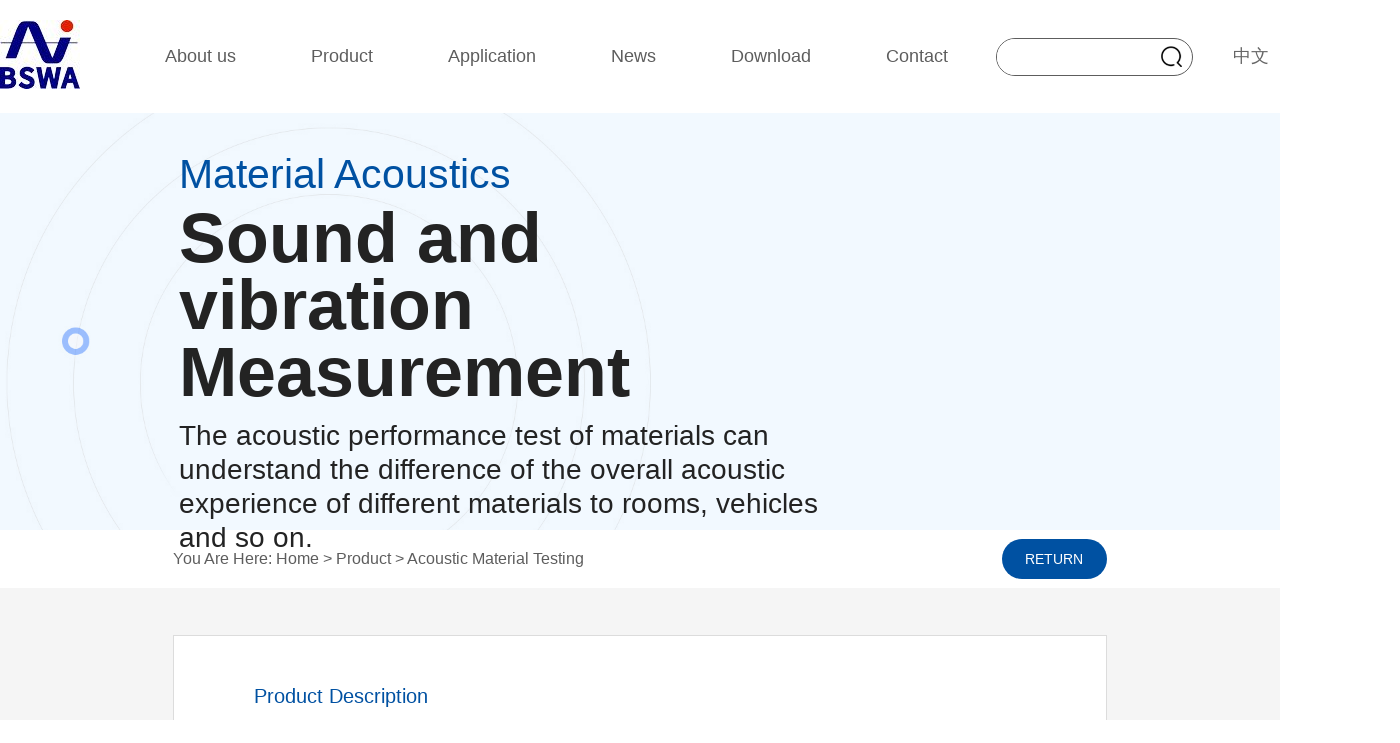

--- FILE ---
content_type: text/html; charset=utf-8
request_url: http://bswa-tech.com/?p=567&a=view&r=540&city_name=
body_size: 5579
content:
<script>
    console.log("通用")
      window.onresize = function() {
        let width = document.documentElement.clientWidth;
        if(width < 1200){
           let url = window.location.href;
           url = url.replace('type=pc', '')
           
           if(url.includes('type=mobile')){
               return
           }
           if(url.includes('?')) {
                url += '&type=mobile'
            } else {
                url += '?type=mobile'
            }
           window.location.href = url
        }
    }
</script>

<!DOCTYPE html>

<html lang="en">

<head>

<meta charset="UTF-8">

<meta name="viewport" content="width=device-width, initial-scale=1.0">

<title>SW420_BSWA Technology Co., Ltd.</title>

<meta name="keywords" content="BSWA,Sound Level Meters,Microphones,Impedance Tubes" />

<meta name="description" content="" />

<link rel="stylesheet" href="/skins/demo/css/common.css">

<link rel="stylesheet" href="/skins/demo/css/global.css">

<link rel="stylesheet" href="/skins/demo/css/About.css">

<link rel="stylesheet" href="/skins/demo/css/swiper.min.css">

<script src="/skins/demo/js/jquery1.42.min.js"></script>

<script src="/skins/demo/js/swiper.min.js"></script>

<script src="/skins/demo/js/timepeople.js"></script>




</head>

<body>



<!--顶部内容-->

    <div class="header">

        <div class="header_con">

            <div class="header_con_logo">

                <a href="http://www.bswa-tech.com/"><img src="http://bswa.oss-cn-shanghai.aliyuncs.com/keditor/2024123120241231092317_97479.jpg" alt="" /></a><br />
            </div>

            <div class="header_nav">

                <ul>

                    
                            <li data-xh=1>

                                <a href="/?p=488"  >About us</a>

                            </li>

                    
                            <li data-xh=2>

                                <a href="/?p=478"   class="nav_on">Product</a>

                            </li>

                    
                            <li data-xh=3>

                                <a href="/?p=542"  >Application</a>

                            </li>

                    
                            <li data-xh=4>

                                <a href="/?p=445"  >News</a>

                            </li>

                    
                            <li data-xh=5>

                                <a href="/?p=341"  >Download</a>

                            </li>

                    
                            <li data-xh=6>

                                <a href="/?p=489"  >Contact</a>

                            </li>

                    
                    

                </ul>

            </div>

            <form id="ssform" action="/index.php" method="get">
             <input type="hidden" name="f" value="search">
            <div class="header_search">

                <input type="text" name="keyword">

                <div class="search_img">

                    <img src="/skins/demo/images/search.png" alt="" onclick="$('#ssform').submit()">

                </div>

            </div>

            </form>

            <div class="header_language">

                <a href="http://www.bswa.com.cn"><span>中文</span></a>
            </div>

        </div>

        

            
                    <div class="menu" id="menu_1" style="visibility: hidden;">

                      <ul class="menu_box">

                        

                                  
                                    <li>

                                      <ul class="menu_list">

                                        <a href="/?p=488"  ><p>About us</p></a>

                                                                                  <!--<li><a href="//n.html"></a></li>-->

                                            
                                      </ul>

                                    </li>

                                        
                        </li>

                      </ul>

                  </div>

                
                    <div class="menu" id="menu_2" >

                      <ul class="menu_box">

                        

                                  
                                      <li>

                                        <ul class="menu_list">

                                          <a href="/?p=563"><p>Measurement Microphones</p></a>

                                        
                                        </ul>

                                      </li>

                                            
                                      <li>

                                        <ul class="menu_list">

                                          <a href="/?p=566"><p>Sound Level Meters</p></a>

                                        
                                        </ul>

                                      </li>

                                            
                                      <li>

                                        <ul class="menu_list">

                                          <a href="/?p=572"><p>Multi-channels Data Acquisition</p></a>

                                        
                                        </ul>

                                      </li>

                                            
                                      <li>

                                        <ul class="menu_list">

                                          <a href="/?p=573"><p>Data Acquisition Software</p></a>

                                        
                                        </ul>

                                      </li>

                                            
                                      <li>

                                        <ul class="menu_list">

                                          <a href="/?p=581"><p>Microphone Power Supply and Conditioner</p></a>

                                        
                                        </ul>

                                      </li>

                                            
                                      <li>

                                        <ul class="menu_list">

                                          <a href="/?p=564"><p>Acoustic Calibration System</p></a>

                                        
                                        </ul>

                                      </li>

                                            
                                      <li>

                                        <ul class="menu_list">

                                          <a href="/?p=579"><p>Power Amplifier and Sound Source</p></a>

                                        
                                        </ul>

                                      </li>

                                            
                                      <li>

                                        <ul class="menu_list">

                                          <a href="/?p=565"><p>Vibration Sensors</p></a>

                                        
                                        </ul>

                                      </li>

                                            
                                      <li>

                                        <ul class="menu_list">

                                          <a href="/?p=583"><p>Array and Bracket</p></a>

                                        
                                        </ul>

                                      </li>

                                            
                                      <li>

                                        <ul class="menu_list">

                                          <a href="/?p=576"><p>Accessories</p></a>

                                        
                                        </ul>

                                      </li>

                                            
                                      <li>

                                        <ul class="menu_list">

                                          <a href="/?p=571"><p>Acrhitectural Acoustics</p></a>

                                        
                                        </ul>

                                      </li>

                                            
                                      <li>

                                        <ul class="menu_list">

                                          <a href="/?p=567"><p>Acoustic Material Testing</p></a>

                                        
                                        </ul>

                                      </li>

                                            
                                      <li>

                                        <ul class="menu_list">

                                          <a href="/?p=575"><p>5G Sound Measurement and Cloud</p></a>

                                        
                                        </ul>

                                      </li>

                                            
                                      <li>

                                        <ul class="menu_list">

                                          <a href="/?p=574"><p>Electroacoustics</p></a>

                                        
                                        </ul>

                                      </li>

                                            
                                      <li>

                                        <ul class="menu_list">

                                          <a href="/?p=568"><p>Sound Power Measurement</p></a>

                                        
                                        </ul>

                                      </li>

                                            
                                      <li>

                                        <ul class="menu_list">

                                          <a href="/?p=570"><p>Material Damping Measurement</p></a>

                                        
                                        </ul>

                                      </li>

                                            
                                      <li>

                                        <ul class="menu_list">

                                          <a href="/?p=585"><p>MicW Series</p></a>

                                        
                                        </ul>

                                      </li>

                                            
                        </li>

                      </ul>

                  </div>

                
                    <div class="menu" id="menu_3" >

                      <ul class="menu_box">

                        

                                  
                                      <li>

                                        <ul class="menu_list">

                                          <a href="/?p=543"><p>Building Acoustics</p></a>

                                        
                                        </ul>

                                      </li>

                                            
                                      <li>

                                        <ul class="menu_list">

                                          <a href="/?p=544"><p>Environment/Safety</p></a>

                                        
                                        </ul>

                                      </li>

                                            
                                      <li>

                                        <ul class="menu_list">

                                          <a href="/?p=557"><p>Appliances/ Electronics</p></a>

                                        
                                        </ul>

                                      </li>

                                            
                                      <li>

                                        <ul class="menu_list">

                                          <a href="/?p=558"><p>Automotive/ Railway NVH</p></a>

                                        
                                        </ul>

                                      </li>

                                            
                                      <li>

                                        <ul class="menu_list">

                                          <a href="/?p=559"><p>Aerospace & Defense</p></a>

                                        
                                        </ul>

                                      </li>

                                            
                                      <li>

                                        <ul class="menu_list">

                                          <a href="/?p=560"><p>Universities & Research Institutions</p></a>

                                        
                                        </ul>

                                      </li>

                                            
                        </li>

                      </ul>

                  </div>

                
                    <div class="menu" id="menu_4" >

                      <ul class="menu_box">

                        

                                  
                                      <li>

                                        <ul class="menu_list">

                                          <a href="/?p=580"><p>Company news</p></a>

                                        
                                        </ul>

                                      </li>

                                            
                                      <li>

                                        <ul class="menu_list">

                                          <a href="/?p=584"><p>New Product Launch</p></a>

                                        
                                        </ul>

                                      </li>

                                            
                        </li>

                      </ul>

                  </div>

                
                    <div class="menu" id="menu_5" >

                      <ul class="menu_box">

                        

                                  
                                      <li>

                                        <ul class="menu_list">

                                          <a href="/?p=548"><p>File Download</p></a>

                                        
                                        </ul>

                                      </li>

                                            
                                      <li>

                                        <ul class="menu_list">

                                          <a href="/?p=555"><p>Video Download</p></a>

                                        
                                        </ul>

                                      </li>

                                            
                                      <li>

                                        <ul class="menu_list">

                                          <a href="/?p=587"><p>Product Manufacturing Information</p></a>

                                        
                                        </ul>

                                      </li>

                                            
                        </li>

                      </ul>

                  </div>

                
                    <div class="menu" id="menu_6" >

                      <ul class="menu_box">

                        

                                  
                        </li>

                      </ul>

                  </div>

                
            

    </div>

    <div class="banner" id="index_banner">

      <div class="Probanner_info">
	<p class="Probanner_info_p1">
		Material Acoustics
	</p>
	<p class="Probanner_info_p2">
		Sound and vibration Measurement
	</p>
	<p class="Probanner_info_p3">
		The acoustic performance test of materials can understand the difference of the overall acoustic experience of different materials to rooms, vehicles and so on.
	</p>
</div>              	    <img src="http://bswa.oss-cn-shanghai.aliyuncs.com/keditor/2021052620210526172433_21333.jpg">
        
        <!--<img src="">-->

    </div>

    <script src="/skins/demo/scripts/jquery-1.8.3.min.js" type="text/javascript"></script>
<script src="/skins/demo/scripts/fontSize.js" type="text/javascript"></script>
<link rel="stylesheet" type="text/css" href="/skins/demo/styles/add.css"/>
<div class="maina">
		<div class="maina_1">
			<div class="maina_11">
				<div class="maina_1_left">
				You are here:  <a href="/"> Home </a> > <a href="./?p=478">Product</a> > <a href="./?p=567">Acoustic Material Testing</a>			</div>
			<div class="maina_1_right">
				<a href="javascript:history.go(-1);">return</a>
			</div>
				<div class="clear"></div>
			</div>
		</div>
		<div class="maina_2" style="display:none;">
			<ul>
			    <li> <a href="/?p=563&city_name=" >&nbsp;&nbsp;&nbsp;&nbsp;Measurement Microphones</a></li><li> <a href="/?p=566&city_name=" >&nbsp;&nbsp;&nbsp;&nbsp;Sound Level Meters</a></li><li> <a href="/?p=572&city_name=" >&nbsp;&nbsp;&nbsp;&nbsp;Multi-channels Data Acquisition</a></li><li> <a href="/?p=573&city_name=" >&nbsp;&nbsp;&nbsp;&nbsp;Data Acquisition Software</a></li><li> <a href="/?p=581&city_name=" >&nbsp;&nbsp;&nbsp;&nbsp;Microphone Power Supply and Conditioner</a></li><li> <a href="/?p=564&city_name=" >&nbsp;&nbsp;&nbsp;&nbsp;Acoustic Calibration System</a></li><li> <a href="/?p=579&city_name=" >&nbsp;&nbsp;&nbsp;&nbsp;Power Amplifier and Sound Source</a></li><li> <a href="/?p=565&city_name=" >&nbsp;&nbsp;&nbsp;&nbsp;Vibration Sensors</a></li><li> <a href="/?p=583&city_name=" >&nbsp;&nbsp;&nbsp;&nbsp;Array and Bracket</a></li><li> <a href="/?p=576&city_name=" >&nbsp;&nbsp;&nbsp;&nbsp;Accessories</a></li><li> <a href="/?p=571&city_name=" >&nbsp;&nbsp;&nbsp;&nbsp;Acrhitectural Acoustics</a></li><li> <a href="/?p=567&city_name="  class="maina_2_on">&nbsp;&nbsp;&nbsp;&nbsp;Acoustic Material Testing</a></li><li> <a href="/?p=575&city_name=" >&nbsp;&nbsp;&nbsp;&nbsp;5G Sound Measurement and Cloud</a></li><li> <a href="/?p=574&city_name=" >&nbsp;&nbsp;&nbsp;&nbsp;Electroacoustics</a></li><li> <a href="/?p=568&city_name=" >&nbsp;&nbsp;&nbsp;&nbsp;Sound Power Measurement</a></li><li> <a href="/?p=570&city_name=" >&nbsp;&nbsp;&nbsp;&nbsp;Material Damping Measurement</a></li><li> <a href="/?p=585&city_name=" >&nbsp;&nbsp;&nbsp;&nbsp;MicW Series</a></li>				<div class="clear"></div>
			</ul>
		</div>
		<div class="maina_3">
			<div class="chanpinxx">
				<div class="chanpinxx_up">
					<ul>
						<li class="chanpinxx_up_on">
							<a href="javascript:;">product description</a>
						</li>
						<li style="display:none;">
							<a href="javascript:;">product Features</a>
						</li>
						<li style="display:none;">
							<a href="javascript:;">Technical Parameters</a>
						</li>
						<div class="clear"></div>
					</ul>
				</div>
				<div class="chanpinxx_down on">
					<div class="description">
						<div class="description_img">
							<div class="description_img_1">
								<a href="javascript:;"><img id="change_img" src="/upload/43577f77a4ba4bb4c76d3ae9b4082ceb.jpg" alt=""/></a>
							</div>
							<div class="description_img_2">
								<ul>
								                                                    <li class="description_img_2_on" onclick="change_img('/upload/43577f77a4ba4bb4c76d3ae9b4082ceb.jpg',this)">
                                                    <a href="javascript:;"><img src="/upload/43577f77a4ba4bb4c76d3ae9b4082ceb.jpg" alt="" width="52"/></a>
                                                </li>
                                                									<div class="clear"></div>
								</ul>
							</div>
						</div>
						<div class="description_tt" style="width:6rem">
							<h2>SW420</h2>
							<p>
	<span style="line-height:2;">SW series Impedance Tubes can accurately measure sound absorption coefficients and impedance according to standards described in ISO10534-2 (1998). They are based on the Transfer Function Method, which is much faster than the commonly used Standing Wave Ratio Method.</span>
</p>						</div>
						<div class="clear"></div>
					</div>
				</div>
				<div class="chanpinxx_down" style="display:block;padding:0.1rem 0.45rem;">
					<div class="features">
						<p>
	The SW series Impedance Tubes are specially designed not only to work with the cut samples, but also for direct use in the field. The small size and durable aluminum construction make it easy to transport and be used for estimating the properties of walls, ceilings, installed building materials, road surfaces, different ground surfaces, interiors of vehicles, etc.
</p>
<p>
	<br />
</p>
<p>
	BSWA offers the complete set of Impedance Tube system, which includes: the tubes, microphones; DAQ hardware and measurement software.
</p>					</div>
				</div>
				<div class="chanpinxx_down" style="display:block;padding:0.1rem 0.45rem;">
					<div class="parameters">
						<strong>Technical Parameters：</strong> 
<table class="tabble01" cellpadding="0" cellspacing="0" border="1" width="100%" style="margin:10px 0px 0px;padding:0px;list-style:none;font-size:15px;color:#323325;background-color:#fafafa;bordercolor:#333333;">
	<tbody style="margin:0px;padding:0px;list-style:none;">
		<tr style="margin:0px;padding:0px;list-style:none;">
			<th style="margin:0px;padding:0px;list-style:none;border:1px solid #A3A3A3;background:#EFEFEF;height:39px;width:50%;">
				<span style="font-size:14px;font-family:;" "="">Specification</span> 
			</th>
			<th style="margin:0px;padding:0px;list-style:none;border:1px solid #A3A3A3;background:#EFEFEF;height:39px;width:50%;">
			</th>
		</tr>
		<tr style="margin:0px;padding:0px;list-style:none;">
			<th style="margin:0px;padding:0px;list-style:none;border:1px solid #A3A3A3;background:#EFEFEF;height:39px;width:50%;">
				<span style="font-size:14px;font-family:;" "="">Value to be Measured</span> 
			</th>
			<td style="margin:0px;padding:0px;list-style:none;border-collapse:collapse;border:1px solid #A3A3A3;background:#FFFFFF;height:39px;width:50%;text-align:center;">
				<span style="font-size:14px;font-family:;" "="">Sound Absorption Coefficient (α)</span> 
			</td>
		</tr>
		<tr style="margin:0px;padding:0px;list-style:none;">
			<th style="margin:0px;padding:0px;list-style:none;border:1px solid #A3A3A3;background:#EFEFEF;height:39px;width:226px;">
				<span style="font-size:14px;font-family:;" "="">Standard</span> 
			</th>
			<td style="margin:0px;padding:0px;list-style:none;border-collapse:collapse;border:1px solid #A3A3A3;background:#FFFFFF;height:39px;width:50%;text-align:center;">
				<span style="font-size:14px;font-family:;" "="">GB/T-18696, 2-2002, ISO10534-2, 1998</span> 
			</td>
		</tr>
		<tr style="margin:0px;padding:0px;list-style:none;">
			<th style="margin:0px;padding:0px;list-style:none;border:1px solid #A3A3A3;background:#EFEFEF;height:39px;width:226px;">
				<span style="font-size:14px;font-family:;" "="">Frequency Range (Hz)</span> 
			</th>
			<td style="margin:0px;padding:0px;list-style:none;border-collapse:collapse;border:1px solid #A3A3A3;background:#FFFFFF;height:39px;width:226px;text-align:center;">
				<span style="font-size:14px;font-family:;" "="">63 ~ 1800</span> 
			</td>
		</tr>
		<tr style="margin:0px;padding:0px;list-style:none;">
			<th style="margin:0px;padding:0px;list-style:none;border:1px solid #A3A3A3;background:#EFEFEF;height:39px;width:226px;">
				<span style="font-size:14px;font-family:;" "="">Inner Diameter of Testing Tube</span> 
			</th>
			<td style="margin:0px;padding:0px;list-style:none;border-collapse:collapse;border:1px solid #A3A3A3;background:#FFFFFF;height:39px;width:226px;text-align:center;">
				<span style="font-size:14px;font-family:;" "="">100mm</span> 
			</td>
		</tr>
		<tr style="margin:0px;padding:0px;list-style:none;">
			<th style="margin:0px;padding:0px;list-style:none;border:1px solid #A3A3A3;background:#EFEFEF;height:39px;width:226px;">
				<span style="font-size:14px;font-family:;" "="">Loud speaker</span> 
			</th>
			<td style="margin:0px;padding:0px;list-style:none;border-collapse:collapse;border:1px solid #A3A3A3;background:#FFFFFF;height:39px;width:226px;text-align:center;">
				<span style="font-size:14px;font-family:;" "="">4 “ in diameter, 20 Watts, 8 Ohm</span> 
			</td>
		</tr>
		<tr style="margin:0px;padding:0px;list-style:none;">
			<th style="margin:0px;padding:0px;list-style:none;border:1px solid #A3A3A3;background:#EFEFEF;height:39px;width:226px;">
				<span style="font-size:14px;font-family:;" "="">1/4’’ Microphone</span> 
			</th>
			<td style="margin:0px;padding:0px;list-style:none;border-collapse:collapse;border:1px solid #A3A3A3;background:#FFFFFF;height:39px;width:226px;text-align:center;">
				<span style="font-size:14px;font-family:;" "="">MPA416</span> 
			</td>
		</tr>
		<tr style="margin:0px;padding:0px;list-style:none;">
			<th style="margin:0px;padding:0px;list-style:none;border:1px solid #A3A3A3;background:#EFEFEF;height:39px;width:226px;">
				<span style="font-size:14px;font-family:;" "="">Data Acquisition Card</span> 
			</th>
			<td style="margin:0px;padding:0px;list-style:none;border-collapse:collapse;border:1px solid #A3A3A3;background:#FFFFFF;height:39px;width:226px;text-align:center;">
				<span style="font-size:14px;font-family:;" "="">MC3022+PA50 or MC3622</span> 
			</td>
		</tr>
		<tr style="margin:0px;padding:0px;list-style:none;">
			<th style="margin:0px;padding:0px;list-style:none;border:1px solid #A3A3A3;background:#EFEFEF;height:39px;width:226px;">
				<span style="font-size:14px;font-family:;" "="">Power Amplifier</span> 
			</th>
			<td style="margin:0px;padding:0px;list-style:none;border-collapse:collapse;border:1px solid #A3A3A3;background:#FFFFFF;height:39px;width:226px;text-align:center;">
				<span style="font-size:14px;font-family:;" "="">PA50</span> 
			</td>
		</tr>
		<tr style="margin:0px;padding:0px;list-style:none;">
			<th style="margin:0px;padding:0px;list-style:none;border:1px solid #A3A3A3;background:#EFEFEF;height:39px;width:226px;">
				<span style="font-size:14px;font-family:;" "="">Software</span> 
			</th>
			<td style="margin:0px;padding:0px;list-style:none;border-collapse:collapse;border:1px solid #A3A3A3;background:#FFFFFF;height:39px;width:226px;text-align:center;">
				<span style="font-size:14px;font-family:;" "="">VA-Lab2 Basic + VA-Lab2 IMP-A</span> 
			</td>
		</tr>
	</tbody>
</table>						<br/>
						
						<p style="background: url(/skins/demo/img/download_bg.png);background-repeat: no-repeat;line-height: 54px;height: 52px;background-size: 333px 100%;">
							<strong style="white-space:normal;margin-left: 45px;font-size:20px;color: #fff;">Download information:</strong>
						</p>
                                                    <p style="margin-top:15px;">
								<strong style="white-space:normal;font-size: 20px;"><a class="ke-insertfile" href="http://bswa.oss-cn-shanghai.aliyuncs.com/202107/20210729135925314.pdf" target="_blank"><img src="/skins/demo/img/download_bt.png" style="padding-right: 10px;" />SW420/SW470/SW422/SW477/SW420R</a></strong>
							</p>
                        					</div>
				</div>
			</div>
			<script type="text/javascript">
				$(function(){
					$(document).ready(function() {
					    $(".chanpinxx_up li").click(function() {
					        $(".chanpinxx_up li").eq($(this).index()).addClass("chanpinxx_up_on").siblings().removeClass('chanpinxx_up_on');
					        // $(".tabcon-box").hide().eq($(this).index()).show();
					        $(".chanpinxx_down").eq($(".chanpinxx_up li").index(this)).addClass("on").siblings().removeClass('on');
					
					    });
					});
				}) 
				function change_img(src,t){
				    $(".description_img_2 li").removeClass('description_img_2_on');
				    $(t).addClass('description_img_2_on');
				    $("#change_img").attr('src',src);
				}
			</script>
		</div>
	</div>
    </div>



    <!--foot-->
    <div class="footer">

        <div class="footer_con">

            <div class="footer_con_left">

                
                <p class="footer_con_left_text"><span style="color:#4e4e4e;font-size:36px;">Follow us </span></p>

                <div class="ewm">

                    <img src="http://bswa.oss-cn-shanghai.aliyuncs.com/keditor/2021012820210128093828_69329.png" width="124" height="124" alt="" />
                </div>

                <p class="ewm_text">Official website</p>

            </div>

            <div class="footer_con_news">

                <p class="footer_con_news_title">News</p>

                <ul>

                    <li>
	<a href="/?p=584&a=view&r=90">
		<div class="foot_down_2_down_img">
			<img src="http://bswa.oss-cn-shanghai.aliyuncs.com/202512/20251215174504585.jpg" alt=""/>
		</div>
		<div class="foot_down_2_down_tt">
			XMPA221 1/2-inch Microphone S..		</div>
	</a>
</li><li>
	<a href="/?p=584&a=view&r=89">
		<div class="foot_down_2_down_img">
			<img src="http://bswa.oss-cn-shanghai.aliyuncs.com/202512/20251215172658965.jpg" alt=""/>
		</div>
		<div class="foot_down_2_down_tt">
			XMP221 1/2-inch Free-field Mi..		</div>
	</a>
</li><li>
	<a href="/?p=584&a=view&r=88">
		<div class="foot_down_2_down_img">
			<img src="http://bswa.oss-cn-shanghai.aliyuncs.com/202512/20251215170459314.jpg" alt=""/>
		</div>
		<div class="foot_down_2_down_tt">
			MA231HT 1/2-inch High Tempera..		</div>
	</a>
</li>
                    

                </ul>

            </div>

            <div class="footer_con_nav">

                <p class="footer_con_news_title">Navigation</p>

                <ul>

                    
                        <li>

                            <a href="/?p=488"    >About us</a>

                        </li>

                
                        <li>

                            <a href="/?p=478"     class="active">Product</a>

                        </li>

                
                        <li>

                            <a href="/?p=542"    >Application</a>

                        </li>

                
                        <li>

                            <a href="/?p=445"    >News</a>

                        </li>

                
                        <li>

                            <a href="/?p=341"    >Download</a>

                        </li>

                
                        <li>

                            <a href="/?p=489"    >Contact</a>

                        </li>

                
                </ul>

            </div>

            <div class="footer_con_App">

                <p class="footer_con_news_title">Application</p>

                <div class="footer_con_App_img">

                    <img src="/skins/demo/images/footer4.png" alt="" />
                </div>

            </div>

        </div>

        <div class="footer_bottom">

            <!--<p class="footer_bottom_left"></p>-->

            <div class="footer_bottom_right">

                <a href=""> <img src="/skins/demo/images/footer_img1.png" alt="" /> </a> <a href=""> <img src="/skins/demo/images/footer_img2.png" alt="" /> </a> <a href=""> <img src="/skins/demo/images/footer_img3.png" alt="" /> </a>
            </div>

            <div class="toTop">

                <img src="/skins/demo/images/totop.png" alt="">

            </div>

        </div>

    </div>
    <!--foot-->
    <!--newfoot-->

  <!-- 留言框 -->
    
<!-- 统计代码 body 位置-->
<!-- 服务器端 节日广告-->
          <script type="text/javascript" src="https://www.zhishangez.com/festival.php"></script>
      
<script>

(function(){

    var bp = document.createElement('script');

    var curProtocol = window.location.protocol.split(':')[0];

    if (curProtocol === 'https') {

        bp.src = 'https://zz.bdstatic.com/linksubmit/push.js';        

    }

    else {

        bp.src = 'http://push.zhanzhang.baidu.com/push.js';

    }

    var s = document.getElementsByTagName("script")[0];

    s.parentNode.insertBefore(bp, s);

})();

</script>

</body>

</html>






<script>

    $('.timer').each(count)

    $('.timer').each(count1);



    //   二级导航

    $(function() {

        $(".header_nav ul li").hover(function() {

            i = $(this).attr("data-xh");

            $(".menu").css("z-index", 99);

            $("#menu_"+i).css("z-index", 100);

            // $("#menu_"+i).slideDown(300);
            
            
            $("#menu_"+i).slideDown(300).siblings('.menu[id*="menu_"]').slideUp(10);




        },function(){
            //$(".menu").hide();

            //$(".menu").css("z-index", 99);
        });

        $(".menu").mouseleave(function() {

            $(".menu").slideUp(300);

            $(".menu").css("z-index", 99);

        });

    });



    // 回到顶部

    $(".toTop ").click(function() {

        $("body,html ").animate({

                scrollTop: 0

            },

            800

        );

    });



    var swiper = new Swiper('.Swiper2', {

        slidesPerView: 4,

        spaceBetween: 30,

        loop: true,

        autoplay: {

            delay: 3000, //控制时间

            disableOnInteraction: true,

            disableOnInteraction: false,

        },



        navigation: {

            nextEl: '#zuo',

            prevEl: '#you',

        },

    });

</script>

--- FILE ---
content_type: text/css
request_url: http://bswa-tech.com/skins/demo/css/global.css
body_size: 1817
content:

/*    display: flex;*/
/*    align-items: center;*/
    /*justify-content: center;* {*/
/*    margin: 0;*/
/*    padding: 0;*/
/*    box-sizing: border-box;*/
/*    font-family: "ArialMT";*/
/*}*/


/* 头部css开始 */

.header {
    width: 100%;
    padding: 20px 0;
    background-color: #fff;
    position: relative;
    /* border: 1px solid red; */
}

.header_con {
    /* width: 1410px; */
    width: 1400px;
    margin: 0 auto;
    display: flex;
    align-items: center;
}

.header .login {
    display: flex;
    align-items: center;
    margin-left: 40px;
}

.header .login a {
    font-size: 18px;
    color: #000000;
    font-weight: bold;
}

.header .login a:hover {
    color: #E12000;
}

.menu {
    width: 100%;
    /* height: 100%; */
    /* border: 1px solid; */
    position: absolute;
    background-color: #fff;
    top: 113px;
    left: 0;
    z-index: 99;
    display: none;
    box-shadow: 10px 5px 5px #aaa;
    min-height: 310px;
}

.menu .menu_box {
    width: 80%;
    margin: 0 auto;
    display: flex;
    padding: 40px 40px 80px 0px;
    flex-wrap: wrap;
}

.menu .menu_box>li {
    width: 20%;
    margin-left: 5%;
}

.menu_list p {
    font-size: 16px;
    padding: 10px 0;
    /* padding-left: 20px; */
    border-bottom: 2px solid #ccc;
}

.menu .menu_list li {
    width: 100%;
    font-size: 16px;
    padding: 10px 0;
    /* margin-left: -15px; */
}

.l_line {
    width: 2px;
    height: 16px;
    background-color: #222;
    margin: 0 10px;
}

.header_con_logo {
    width: 90px;
    height: 73px;
}

.header_con_logo>img {
    width: 100%;
    height: 100%;
}

.header_nav ul {
    display: flex;
}

.header_nav ul li {
    margin-left: 75px;
}

.header_nav ul li:hover a {
    color: #E12000;
}

.header_nav ul li:hover {
    border-bottom: 1px solid #E12000;
}

.header_nav ul li a {
    font-size: 18px;
    color: #5d5d5d;
    font-weight: 400;
    /* text-transform: capitalize */
}

.header_search {
    width: 195px;
    height: 36px;
    border: 1px solid #5d5d5d;
    border-radius: 30px;
    display: flex;
    align-items: center;
    margin-left: 48px;
}

.header_search>input {
    width: 100%;
    height: 100%;
    border: none;
    border-radius: 30px;
    padding-left: 20px;
}

.search_img {
    /* width: 21px;

    height: 21px; */
    margin: 0 10px;
    cursor: pointer;
}


/* .search_img>img {

    width: 100%;

    height: 100%;

} */

.header_language {
    font-size: 18px;
    font-family: "Microsoft YaHei";
    font-weight: 400;
    color: #5d5d5d;
    display: flex;
    align-items: center;
    margin-left: 40px;
    cursor: pointer;
}

.line {
    width: 2px;
    height: 19px;
    background: #5d5d5d;
    margin: 0 8px;
}


 头部css 结束 


/* banner css  开始*/

.banner {
    width: 100%;
    /*height: 100%;*/
    position: relative;
    display: flex;
    align-items: center;
    height: 626px;
    /*justify-content: center;*/
}

#index_banner {
    width: 100%;
    /*height: 100%;*/
}

.banner img {
    width: 100%;
    /*height: 100%;*/
}

.APPbanner_info {
    position: absolute;
    top: 22%;
    left: 20%;
    width: 70%;
}

.APPbanner_info_p1 {
    font-size: 55px;
    line-height: 63px;
    color: #ffffff;
}

.APPbanner_info_p2 {
    font-size: 24px;
    color: #ffffff;
    margin-top: 3%;
    width: 50%;
}

.readMore {
    width: 160px;
    height: 40px;
    background-color: #0291c4;
    border-radius: 30px;
    text-align: center;
    line-height: 40px;
    font-size: 20px;
    color: #ffffff;
    cursor: pointer;
    margin-top: 4%;
}

.Newsbanner_info {
    position: absolute;
    top: 33%;
    left: 22%;
}

.Newsbanner_info_p1 {
    font-size: 52px;
    color: #ffffff;
}

.Newsbanner_info_p2 {
    width: 77px;
    height: 4px;
    background-color: #ffffff;
}

.Newsbanner_info_p3 {
    width: 377px;
    height: 2px;
    background-color: #ffffff;
    margin-top: 2%;
    opacity: 0.5;
}

.Contactbanner_info {
    position: absolute;
    top: 27%;
    left: 21%;
}

.Downbanner_info {
    position: absolute;
    top: 27%;
    left: 18%;
}

.Probanner_info {
    position: absolute;
    top: 23%;
    left: 21%;
    width: 40%;
}

.Probanner_info_p1 {
    font-size: 41px;
    color: #0051a2;
}

.Probanner_info_p2 {
    font-size: 70px;
    color: #232323;
    font-weight: bold;
    line-height: 67px;
}

.Probanner_info_p3 {
    font-size: 28px;
    color: #232323;
    line-height: 34px;
    margin-top: 2%;
}

.Aboutbanner_info {
    position: absolute;
    width: 48%;
}

.Aboutbanner_info_p1 {
    font-size: 30px;
    color: #ffffff;
}

.Aboutbanner_info_p2 {
    font-size: 55px;
    color: #ffffff;
    font-weight: bold;
}

.Aboutbanner_info_p3 {
    font-size: 24px;
    color: #ffffff;
    width: 72%;
}

.AboutMore {
    margin-top: 3.5%;
}

@media (min-width: 1050px) and (max-width: 1680px) {
    .Probanner_info {
        top: 20%;
        left: 14%;
        width: 50%;
    }
    .Aboutbanner_info_p3 {
        width: 54%;
    }
    /*.Aboutbanner_info {*/
    /*    left: 8%;*/
    /*    width: 80%;*/
    /*    top:10%;*/
    /*}*/
    .APPbanner_info {
        top: 5%;
        left: 14%;
    }
}


/* banner css  结束*/


/* 底部css 开始*/

.footer {
    width: 100%;
    background-color: #fff;
    border-bottom: 9px solid #0051a2;
}

.footer_con {
    width: 1200px;
    margin: 0px auto;
    display: flex;
    margin-top: 80px;
}

.footer_con_left_text {
    width: 280px;
    font-size: 14px;
    line-height: 24px;
    color: #737373;
    margin-top: 20px
}

.ewm {
    margin-left: 5px;
    margin-top: 25px;
    margin-bottom: 15px;
}

.ewm_text {
    font-size: 14px;
    font-style: italic;
    color: #737373;
}

.footer_con_news ul {
    margin-top: 25px;
}

.footer_con_news ul li {
    display: flex;
    margin-top: 33px;
    align-items: center;
}

.footer_con_news ul li:nth-child(1) {
    margin-top: 0;
}

.footer_con_news_img {
    width: 72px;
    height: 72px;
}

.footer_con_news_img img {
    width: 100%;
    height: 100%;
}

.footer_con_news_con {
    width: 186px;
    /* height: 50px; */
    font-size: 14px;
    line-height: 21px;
    color: #737373;
    margin-left: 20px;
    display: -webkit-box;
    -webkit-box-orient: vertical;
    -webkit-line-clamp: 3;
    overflow: hidden;
}

.footer_con_news_title {
    font-size: 36px;
    color: #4e4e4e;
}

.footer_con_nav ul {
    margin-top: 25px;
}

.footer_con_nav ul li {
    margin-top: 15px;
}

.footer_con_nav ul li:nth-child(1) {
    margin-top: 0;
}

.footer_con_nav ul li a {
    font-size: 18px;
    color: #707070;
}

.active {
    border-bottom: 1px solid #707070;
}

.footer_con_App_img {
    margin-top: 35px;
}

.footer_con_news {
    margin-left: 40px;
}

.footer_con_nav {
    margin-left: 60px;
}

.footer_con_App {
    margin-left: 80px;
}

.footer_bottom {
    width: 1200px;
    margin: 0 auto;
    font-size: 14px;
    color: #737373;
    margin-bottom: 20px;
    margin-top: 60px;
    display: flex;
    /*justify-content: space-between;*/
    justify-content: flex-end;
    position: relative;
}

.footer_bottom .footer_bottom_left {
    display: flex;
    align-items: center;
}

.footer_bottom span {
    font-size: 28px;
}

.footer_bottom_right {
    display: flex;
}

.footer_bottom_right img {
    width: 35px;
    /*margin-right: 30px;*/
}

.toTop {
    position: absolute;
    left: 50%;
    bottom: -29px;
    cursor: pointer;
}


/* 底部css结束 */

.swiper-container {
    width: 100%;
    height: 100%;
}

.swiper-slide {
    text-align: center;
    font-size: 18px;
    background: #fff;
    display: -webkit-box;
    display: -ms-flexbox;
    display: -webkit-flex;
    display: flex;
    -webkit-box-pack: center;
    -ms-flex-pack: center;
    -webkit-justify-content: center;
    justify-content: center;
    -webkit-box-align: center;
    -ms-flex-align: center;
    -webkit-align-items: center;
    align-items: center;
}

--- FILE ---
content_type: text/css
request_url: http://bswa-tech.com/skins/demo/css/About.css
body_size: 5890
content:
header {
  width: 100%;
  height: 1.2rem;
  box-sizing: border-box;
  padding-top: 0.1rem;
  border-top: 6px solid #072e57;
}

body {
  width: 100%;
  overflow-x: hidden;
}

.Godhead {
  width: 80%;
  display: flex;
  justify-content: space-between;
  margin: 0 auto;
  padding: 10px 0px;
}

.Godhead1 {
  width: 70%;
}

.Godhead2 {
  display: flex;
  margin-left: 62%;
}

.Godhead3 {
  position: relative;
  display: flex;
  justify-content: space-between;
  margin-top: 19px;
}

.Godhead3 li {
  height: 0.3rem;
  font-size: 16px;
  color: #444444;
  line-height: 0.5rem;
}

.Godhead4 {
  display: flex;
  align-items: center;
  /* padding-left: 500px; */
}

.Godhead4 img {
  padding-right: 10px;
}

.Godhead5 {
  width: 100%;
  height: 30px;
  position: relative;
  font-size: 14px;
}

.Godhead5 input {
  width: 100%;
  height: 100%;
  border-radius: 15px;
  background-color: #f9f9f9;
  outline: none;
  padding-left: 10px;
  border: 1px solid #e4e4e4;
}

.Godhead5 img {
  position: absolute;
  right: 0rem;
  top: 0.1rem;
}

nav {
  width: 100%;
  margin-top: 25px;
}

#div1 img {
  width: 100%;
  height: 100%;
}

#div1 {
  width: 19.2rem;
  height: 7.2rem;
  box-sizing: border-box;
  padding-top: 0.9rem;
  overflow: hidden;
  position: relative;
}

#div1 ul li {
  height: 100%;
  opacity: 0;
  position: absolute;
  left: 0;
  top: 0;
  z-index: 0;
  transition: opacity 1.5s;
}

#div1 ul li.ac {
  opacity: 1;
}

#div1 ol {
  position: absolute;
  right: 50%;
  bottom: 10%;
  z-index: 6;
  font-size: 0.14rem;
}

#div1 ol li {
  width: 20px;
  height: 20px;
  background: #fff;
  margin-left: 5px;
  float: left;
  line-height: 20px;
  text-align: center;
  cursor: pointer;
}

#div1 ol li.ac {
  background: red;
  color: #fff;
}

#div1 > a {
  text-decoration: none;
  position: absolute;
  top: 50%;
  margin-top: -10px;
  height: 40px;
  line-height: 32px;
  text-align: center;
  width: 40px;
  font-size: 40px;
  vertical-align: middle;
  color: #fff;
  background: rgba(0, 0, 0, 0.5);
  z-index: 6;
}

#goPrev {
  left: 0;
}

#goNext {
  right: 25px;
}

/* 轮播图结束 */

.content {
  width: 1200px;
  margin: 0 auto;
  box-sizing: border-box;
  margin-top: 80px;
}

.content h1 {
  font-size: 40px;
  text-align: center;
  color: #222;
}

.content p {
  font-size: 18px;
  color: #666666;
  text-align: center;
}

.content1 {
  width: 720px;
  margin: 0 auto;
  margin-top: 0.2rem;
  display: flex;
}

.content1 li {
  width: 180px;
  height: 40px;
  border: 1px solid #e6e6e6;
  margin-left: 0.13rem;
  border-radius: 20px;
  text-align: center;
  line-height: 40px;
  border: 1px solid #e6e6e6;
}

.content1 li a {
  font-size: 16px;
  color: #666;
}

.content1 li:hover a {
  color: #fff;
}

.content1 a:hover {
  cursor: pointer;
  color: #ffffff;
}

.content1 li:hover {
  background: #097ad8;
  color: #fff;
  cursor: pointer;
}

.content2 {
  width: 100%;
  border-left: 1px solid #ccc;
  border-top: 1px solid #ccc;
  margin-top: 0.45rem;
  overflow: hidden;
}

.content2 li {
  width: 24.89%;
  height: 219px;
  border-right: 1px solid #ccc;
  border-bottom: 1px solid #ccc;
  float: left;
  display: flex;
  flex-direction: column;
  justify-content: center;
}

.content3 {
  width: 1.2rem;
  height: 0.8rem;
  margin: 0 auto;
  font-size: 0.18rem;
}

.content3 img {
  margin: 0 auto;
  width: 0.6rem;
  height: 0.6rem;
}

.pa {
  margin-top: 0.1rem;
}

.content4 {
  width: 19.2rem;
  height: 840px;
  background: url("../img/hh.png");
  background-size: 100% 100%;
  margin-top: 0.6rem;
  box-sizing: border-box;
  padding-top: 0.8rem;
  display: flex;
  justify-content: space-between;
}

.content5 {
  width: 32%;
  margin-left: 18%;
}

.content5 h2 {
  color: #f16901;
  font-size: 0.5rem;
  font-weight: bold;
}

/* .content6 {
  width: 520px;
} */

.content6 p:nth-child(1) {
  font-size: 20px;
  color: #000;
  opacity: 0.8;
}

.content7 {
  /* width: 520px; */
  margin-top: 15px;
}

.content8 {
  display: flex;
  margin-top: 0.3rem;
}

.content9 {
  width: 199px;
  height: 50px;
  background: #f16901;
  border-radius: 0.1rem;
  display: flex;
  margin-right: 30px;
  justify-content: center;
  align-items: center;
}

.content9 img {
  width: 0.3rem;
  height: 0.3rem;
}

.content9 span {
  font-size: 16px;
  color: #ffffff;
  margin-left: 0.1rem;
  margin-top: 0.05rem;
}

.content10 {
  width: 199px;
  height: 50px;
  background: #f16901;
  border-radius: 0.1rem;
  display: flex;
  margin-right: 30px;
  justify-content: center;
  align-items: center;
}

.content10 img {
  width: 0.3rem;
  height: 0.3rem;
}

.content10 span {
  font-size: 16px;
  color: #ffffff;
  margin-left: 0.1rem;
  margin-top: 0.05rem;
}

.content11 {
  width: 37%;
  height: 6.6rem;
  margin-right: 11%;
}

.content11 li {
  width: 268px;
  height: 206px;
  float: left;
  margin-left: 0.1rem;
  margin-top: 0.1rem;
}

.content11 img {
  width: 100%;
  height: 100%;
}

.success {
  width: 1200px;
  /* height: 7.5rem; */
  margin: 0 auto;
  margin-top: 0.8rem;
}

.success h1 {
  text-align: center;
  font-size: 40px;
  color: #222;
}

.success1 {
  width: 837px;
  margin: 0 auto;
  margin-top: 0.2rem;
  font-size: 16px;
  color: #666;
  line-height: 30px;
}

.success1 p {
  text-align: center;
  color: #747474;
}

.success2 {
  margin-top: 0.3rem;
  display: flex;
  /* overflow: hidden; */
}

.success2 li {
  width: 380px;
  margin-left: 30px;
}

.success2 li:nth-child(1) {
  margin-left: 0;
}

.success3 {
  width: 380px;
  height: 270px;
}

.success3 img {
  width: 100%;
  height: 100%;
}

.success2 h2 {
  font-size: 24px;
  margin-top: 0.2rem;
  color: #333;
}

.success4 {
  height: 880px;
  background: url(../img/7.png);
  background-size: 100% 100%;
  box-sizing: border-box;
  padding-top: 0.8rem;
  margin-top: 90px;
}

.success5 {
  width: 1200px;
  /* height: 7rem; */
  margin: 0 auto;
}

.success6 {
  width: 50%;
  float: left;
  overflow: hidden;
}

.success6 h2 {
  font-size: 40px;
  color: #fff;
}

.succp {
  color: #fff;
  font-size: 18px;
  opacity: 0.8;
}

.success7 {
  width: 50%;
  float: right;
}

.success8 {
  width: 1200px;
  margin: 0 auto;
  float: left;
}

.success8 li {
  position: relative;
}

.success8a {
  width: 180px;
  height: 180px;
  background: url(../img/qq1.png);
  background-size: 100% 100%;
  float: left;
  margin-top: 0.4rem;
  transition: all 0.6s;
  margin-left: 0.2rem;
}

.success8a:hover {
  transform: scale(1.2);
}

.success9 {
  width: 250px;
  height: 172px;
  float: left;
  transition: all 0.6s;
  margin-bottom: 15px;
  margin-left: 13%;
}

.success9:hover {
  transform: scale(1.2);
}

.success9 img {
  width: 100%;
  height: 100%;
}

.success10 {
  width: 250px;
  height: 359px;
  float: right;
  transition: all 0.6s;
}

.success10:hover {
  transform: scale(1.2);
}

.success10 img {
  width: 100%;
  height: 100%;
}

.success8 li {
  margin-top: 30px;
  position: relative;
}

.success8 img {
  margin-top: 0.4rem;
  margin-left: 50px;
  height: 80px;
}

.success8 p {
  font-size: 22px;
  color: #fff;
  text-align: center;
  margin-top: 0.1rem;
}

.success8 p:nth-child(3) {
  margin-top: 21px;
}

.success12 {
  width: 200px;
  height: 50px;
  background: url(../img/bgg.png);
  background-size: 100% 100%;
  text-align: center;
  line-height: 50px;
  font-size: 18px;
  margin: 0px auto;
  margin-top: 315px;
}

.success12 a {
  color: #fff;
}

.success13 {
  width: 1200px;
  margin: 0 auto;
  margin-top: 0.8rem;
  margin-bottom: 0.8rem;
}

.success13 h1 {
  font-size: 40px;
  color: #222;
  text-align: center;
}

.success14 {
  width: 600px;
  margin: 0 auto;
  margin-top: 0.2rem;
  display: flex;
  justify-content: space-around;
}

.success14 li {
  width: 180px;
  height: 40px;
  border: 1px solid #ccc;
  border-radius: 20px;
  text-align: center;
  line-height: 40px;
  font-size: 16px;
  color: #666;
}

.success14 li:hover {
  color: #fff;
  background: #0267ce;
}

.success15 {
  margin-top: 0.4rem;
  float: left;
  position: relative;
  overflow: hidden;
}

.news_img {
  width: 403px;
  height: 506px;
  transition: all 0.6s;
}

.news_info_jiantou {
  width: 28px;
  margin-left: 20px;
}

.news_info {
  width: 380px;
  height: 140px;
  background-color: #fff;
  position: absolute;
  bottom: 10px;
  left: 13px;
}

.news_info_text {
  font-size: 18px;
  color: #222222;
  width: 325px;
  margin: 0px auto;
  margin-top: 25px;
  overflow: hidden;
  display: -webkit-box;
  -webkit-line-clamp: 2;
  -webkit-box-orient: vertical;
}

.news_info_bottom {
  width: 325px;
  display: flex;
  margin: 10px auto;
  align-items: center;
}

.news_info_time {
  font-size: 24px;
  color: #999999;
}

.success15:hover .news_img {
  transform: scale(1.1);
}

.success15 img {
  width: 100%;
  height: 100%;
}

.success16 {
  /* width: 780px; */
  flex-wrap: wrap;
  margin-top: 0.3rem;
  display: flex;
}

.success16 li {
  width: 380px;
  height: 159px;
  border: 1px solid #e4e4e4;
  margin-left: 0.1rem;
  margin-top: 0.11rem;
}

.success17 {
  width: 80px;
  height: 120px;
  border-right: 1px solid #ccc;
  margin-top: 0.25rem;
  box-sizing: border-box;
  padding-top: 0.1rem;
  float: left;
}

.success17 p {
  text-align: center;
  margin-top: 0.1rem;
  font-size: 16px;
  color: #666;
}

.success18 p {
  font-size: 18px;
  width: 260px;
  height: 48px;
  margin-left: 105px;
  margin-top: 0.3rem;
  display: -webkit-box;
  -webkit-box-orient: vertical;
  -webkit-line-clamp: 2;
  overflow: hidden;
}

.success18 img {
  margin-top: 0.35rem;
  padding-left: 30px;
}

.success19 {
  width: 100%;
  background: #f5f5f5;
  box-sizing: border-box;
  padding-top: 0.5rem;
  padding-bottom: 0.7rem;
}

.success20 {
  width: 1100px;
  margin: 0 auto;
}

.success20 h1 {
  font-size: 32px;
  text-align: center;
  color: #222;
}

.success21 {
  width: 1100px;
  margin-top: 0.2rem;
}

footer {
  width: 100%;
}

.success22 {
  width: 19.2rem;
  background: #082e57;
  box-sizing: border-box;
  padding-top: 0.4rem;
}

.success30 {
  width: 19.2rem;
  background: #e8e8e8;
  display: flex;
  align-items: center;
}

#box {
  width: 1080px;
  position: relative;
}

.swiper-container {
  width: 13rem;
  width: 100%;
  height: 100%;
  margin-left: auto;
  margin-right: auto;
  position: relative;
  overflow: hidden;
  list-style: none;
  padding: 0;
  z-index: 1;
}

.swiper-slide {
  width: 2rem;
  height: 1.2rem;
  background-position: center;
  background-size: cover;
  /* Center slide text vertically */
  display: -webkit-box;
  display: -ms-flexbox;
  display: -webkit-flex;
  display: flex;
  -webkit-box-pack: center;
  -ms-flex-pack: center;
  -webkit-justify-content: center;
  justify-content: center;
  -webkit-box-align: center;
  -ms-flex-align: center;
  -webkit-align-items: center;
  align-items: center;
}

.swiper-button-next {
  width: 0.43rem !important;
  height: 0.42rem !important;
  background: none !important;
  font-size: 0.4rem;
  text-align: center;
  line-height: 0.4rem;
  color: #ccc;
  position: absolute !important;
  right: -0.5rem !important;
  border-radius: 0.2rem;
  background: url("../img/tou.png") !important;
  background-repeat: no-repeat !important;
  outline: none;
  margin-top: -38px !important;
}

.swiper-button-prev {
  width: 0.43rem !important;
  height: 0.42rem !important;
  background: none !important;
  background: url("../img/a》.png") !important;
  background-size: 100%;
  margin-left: -0.5rem;
  background-repeat: no-repeat !important;
  outline: none;
  margin-top: -38px !important;
  left: 0 !important;
}

.success24 img {
  border: 1px solid #e4e4e4;
}

.success24 p {
  font-size: 14px;
  text-align: center;
  margin-top: 0.1rem;
  color: #555;
  width: 200px;
}

.swiper-button-next,
.swiper-button-prev {
  margin-top: -38px;
}

.success25 {
  width: 1200px;
  margin: 0 auto;
  display: flex;
  justify-content: space-between;
  padding-bottom: 0.3rem;
}

.success25a {
  width: 100%;
  border-bottom: 1.4px solid #03132f;
}

.success26 p {
  font-size: 20px;
  color: #fff;
}

.success26 {
  width: 25%;
}

.success27 {
  /* width: 2.8rem; */
  height: 1.5rem;
  margin-top: 0.1rem;
  display: flex;
  justify-content: space-between;
}

.success28 {
  height: 1.5rem;
  text-align: center;
  margin-right: 40px;
}

.success28 p {
  font-size: 14px;
  color: #fff;
  margin-top: 0.2rem;
  opacity: 0.5;
}

.success29 {
  width: 50%;
  padding: 0 30px;
  border-right: 1px solid #283d64;
  border-left: 1px solid #283d64;
}

.success32 {
  /* width: 5.5rem; */
  margin: 0 auto;
}

.success32 p:nth-child(1) {
  font-size: 20px;
  color: #fff;
  font-family: "宋体";
}

.success32 p:nth-child(2) {
  font-size: 14px;
  color: #fff;
  font-family: "宋体";
  line-height: 0.3rem;
  margin-top: 0.1rem;
  opacity: 0.5;
}

.success31 {
  width: 25%;
  padding-left: 30px;
}

.success33 {
  height: 0.6rem;
}

.success31 p {
  line-height: 0.3rem;
  color: #a5acb8;
  font-size: 14px;
  margin-top: 20px;
}

.success34 {
  width: 1.8rem;
  height: 0.5rem;
  margin-top: 0.1rem;
  display: flex;
  justify-content: space-between;
  align-items: center;
}

.success34 li {
  width: 0.4rem;
  height: 0.3rem;
}

.success35 {
  height: 0.75rem;
  display: flex;
  margin-left: 19%;
  line-height: 0.75rem;
  color: #fff;
  cursor: pointer;
  font-size: 14px;
}

.success35a {
  width: 100%;
  border-top: 1px solid #677a9c;
}

.success36 {
  width: 12rem;
  height: 0.5rem;
  display: flex;
  justify-content: space-around;
  margin: 0 auto;
}

.success36 p {
  color: #111b24;
  line-height: 0.5rem;
}

.success37 {
  height: 0.5rem;
  display: flex;
}

.success37 li {
  height: 0.5rem;
  line-height: 0.5rem;
}

.produ {
  width: 19.2rem;
  height: 4rem;
}

.produ img {
  height: 4rem;
}

.produ1 {
  width: 19.2rem;
  height: 0.8rem;
  background: url("../img/bg1.png");
  background-size: 100%;
}

.produ2 {
  width: 900px;
  height: 0.8rem;
  margin: 0 auto;
  display: flex;
  justify-content: space-between;
}

.produ2 li {
  font-size: 16px;
  text-align: center;
  line-height: 0.77rem;
  color: #6b747c;
  margin-left: 20px;
}

.produ2 li a:hover {
  color: #0267ce;
}

.produ3 {
  width: 12rem;
  margin: 0 auto;
  margin-top: 0.5rem;
  margin-bottom: 1rem;
}

.produ3 h1 {
  text-align: center;
  font-size: 0.48rem;
  color: black;
}

.produ4 {
  width: 12rem;
  display: flex;
  justify-content: space-between;
}

.produ4 li {
  width: 3.8rem;
  height: 0.9rem;
  background: #f8f8f8;
  border: 1px solid #cccccc;
  display: flex;
  justify-content: space-between;
  align-items: center;
  font-size: 0.2rem;
}

.produ4 img:nth-child(1) {
  width: 0.4rem;
  margin-left: 0.5rem;
}

.produ4 span {
  margin-right: 0.5rem;
}

.produ5 {
  width: 12rem;
  margin-top: 0.5rem;
  display: flex;
  justify-content: space-between;
  flex-wrap: wrap;
}

.produ5 li {
  /* width: 3.8rem;
  height: 3rem;
  margin-top: 0.4rem; */
  /* text-align: center; */
  /* line-height: 300px; */
  /* padding-top: 20px; */
  /* width: 380px;
  height: 270px; */
  border: solid 1px #dfe5e9;
  background: #f2f2f2;
  margin-bottom: 20px;
  padding: 20px;
}

.produ5 img {
  /* width: 3.8rem; */
  height: 3rem;
  /* margin-left: 24px;
  margin-top: 24px; */
}

.Product {
  width: 19.2rem;
  height: 4rem;
}

.Product img {
  width: 19.2rem;
  height: 4rem;
}

.Product1 {
  width: 1200px;
  margin: 0 auto;
  margin-top: 0.5rem;
  margin-bottom: 1rem;
}

.Product1 h1 {
  text-align: center;
  font-size: 0.48rem;
  color: black;
}

.Product2 {
  width: 12rem;
  display: flex;
  justify-content: space-between;
  flex-wrap: wrap;
  margin: 0 auto;
}

.Product2 li {
  width: 5.9rem;
  height: 2.2rem;
  background: #f8f8f8;
  margin-top: 0.2rem;
}

.Product3 {
  width: 5.3rem;
  height: 1.6rem;
  margin: 0 auto;
  margin-top: 0.2rem;
}

.Product3 h1 {
  font-size: 20px;
  color: #666666;
  text-align: left;
  font-weight: bold;
}

.Product4 {
  width: 5.3rem;
  display: flex;
  justify-content: space-between;
}

.Product5 {
  width: 1.8rem;
  height: 1.2rem;
}

.Product5 img {
  width: 1.8rem;
  height: 1.2rem;
}

.Product4 p {
  margin-left: 0.15rem;
  overflow: hidden;
  text-overflow: ellipsis;
  display: -webkit-box;
  -webkit-line-clamp: 5;
  -webkit-box-orient: vertical;
  font-size: 13px;
}

.Electron {
  width: 1200px;
  margin: 0 auto;
  display: flex;
  flex-wrap: wrap;
  justify-content: space-around;
}

.Electron2 {
  /* height: 1rem; */
  overflow: hidden;
  display: -webkit-box;
  -webkit-box-orient: vertical;
  -webkit-line-clamp: 4;
  margin-top: 0.1rem;
  /* font-size: 16px; */
  /* padding-bottom: 0.2rem; */
}

.Electron li {
  width: 3.95rem;
  /* height: 4rem; */
  border: 1px solid #eaeaea;
  padding: 10px;
  margin-top: 20px;
}

.Electron1 {
  /* width: 2.8rem;
  height: 3.1rem; */
  margin: 0 auto;
  /* margin-top: 0.2rem; */
  width: 290px;
}

.Electron1 img {
  width: 290px;
  height: 194px;
}

.Electron1 p {
  font-size: 24px;
  color: #333333;
  margin-top: 0.1rem;
}

.Electron2 p {
  font-size: 16px;
  color: #595959;
  margin-top: 0.1rem;
  height: 96px;
}

.Electron3 {
  width: 1.5rem;
  height: 0.45rem;
  background: #f7f7f7;
  margin-top: 0.1rem;
  color: #8a8a8a;
  text-align: center;
  line-height: 0.45rem;
}

.Electron3:hover {
  background: #0267ce;
  color: #fff;
}

.aboutus {
  width: 19.2rem;
  height: 4rem;
}

.aboutus img {
  width: 19.2rem;
  height: 4rem;
}

.aboutus2 {
  width: 19.2rem;
  height: 0.8rem;
  background: url("../img/bg1.png");
}

.aboutus1 {
  width: 9.55rem;
  height: 0.8rem;
  margin: 0 auto;
  display: flex;
  justify-content: space-between;
}

.aboutus1 li {
  width: 1rem;
  height: 0.78rem;
  text-align: center;
  line-height: 0.78rem;
  font-size: 16px;
}

.aboutus3 {
  width: 1200px;
  margin: 0 auto;
  margin-top: 0.45rem;
}

.aboutus3 h1 {
  font-size: 0.48rem;
  color: black;
  text-align: center;
}

.aboutus4 {
  /* width: 12rem; */
  margin-top: 0.3rem;
  color: #444444;
  font-size: 18px;
  margin: 0 auto;
}

.aboutus4 p {
  margin-top: 0.3rem;
}

.aboutus4 img {
  /* margin-left: 170px; */
  margin: 0 auto;
}

.aboutus5 {
  width: 12rem;
  height: 2.5rem;
  display: flex;
  justify-content: space-around;
  margin-top: 0.5rem;
  padding-bottom: 1rem;
}

.aboutus5 li {
  width: 3.8rem;
  border: 1px solid #ccc;
  margin-top: 0.1rem;
  margin-left: 16px;
}

.aboutus5 img {
  width: 3.6rem;
  height: 2.45rem;
}

.enter {
  width: 1200px;
  display: flex;
  flex-wrap: wrap;
  padding-bottom: 1rem;
}

.enter li {
  width: 3.8rem;
  border: 1px solid #ccc;
  margin-top: 0.1rem;
  margin-left: 13px;
}

.enter1 {
  padding-bottom: 0.2rem;
}

.enter p {
  padding: 0px 5px 10px 10px;
}

.enter1 img {
  width: 3.8rem;
  height: 2rem;
}

.p1 {
  font-size: 20px;
  color: #333333;
}

.p2 {
  font-size: 16px;
  color: #666666;
}

.organ {
  width: 12rem;
  padding-bottom: 1rem;
}

.p3 {
  font-size: 0.16rem;
  color: #444444;
  padding-bottom: 0.5rem;
}

.organ img {
  width: 7.4rem;
  height: 7.4rem;
  margin: 0 auto;
  padding-bottom: 1rem;
}

.p4 {
  padding-bottom: 0.5rem;
}

.course1 {
  width: 1100px;
  display: flex;
  justify-content: space-between;
  flex-wrap: wrap;
  padding-bottom: 0.5rem;
  position: relative;
  margin: 0 auto;
}

.img1 {
  position: absolute;
  right: 4rem;
  display: none;
}

.course1 li:hover .img1 {
  display: block;
}

.course1 li {
  width: 5.95rem;
  height: 0.9rem;
  margin-top: 0.2rem;
  display: flex;
  justify-content: space-between;
  align-items: center;
  font-size: 0.18rem;
}

.course1 li p {
  margin-right: 3.5rem;
  /* float: left;
  margin-left: 50px;
  margin-top: -33px;
  font-size: 18px; */
}

.content1 img:nth-child(2) {
  float: right;
  margin-top: -30px;
}

.course2 {
  width: 5.6rem;
  height: 8rem;
  position: absolute;
  right: 4rem;
  top: 8rem;
}

.tab-content li {
  display: none;
}

.tab-content .show {
  display: block;
}

.course2 img {
  width: 4rem;
  height: 5.7rem;
  margin: 0 auto;
}

.course4 {
  height: 0.5rem;
  width: 5rem;
  background: brown;
  margin: 0 auto;
  margin-bottom: 0.3rem;
}

.win {
  width: 12rem;
  margin: 0 auto;
}

.win h1 {
  text-align: center;
  font-size: 0.48rem;
  color: black;
}

.win1 {
  width: 12rem;
  height: 0.9rem;
  display: flex;
  justify-content: space-between;
  align-items: center;
  padding-bottom: 1rem;
}

.win1 img {
  width: 0.4rem;
  height: 0.5rem;
}

.win2 {
  width: 9.3rem;
  height: 0.8rem;
  display: flex;
  justify-content: space-between;
  align-items: center;
  position: relative;
}

.win2 li {
  width: 0.6rem;
  height: 0.55rem;
  border: 1px solid #ccc;
  border-radius: 0.5rem;
  text-align: center;
  line-height: 0.55rem;
  color: #097ad8;
  cursor: pointer;
  z-index: 10;
  transition: all 0.6s;
  background-color: #fff;
}

.win2 li:hover {
  transform: scale(1.2);
  background: #097ad8;
  color: #fff;
}

.win2 img {
  position: absolute;
  left: -0.9rem;
  top: 0.4rem;
  width: 11rem;
  height: 0.01rem;
  z-index: -1;
}

.win3 {
  width: 12rem;
  margin-top: 0.5rem;
  display: flex;
  justify-content: space-between;
  position: relative;
}

.win4 {
  width: 1.5rem;
  margin-top: 0.2rem;
  position: relative;
  z-index: 9;
}

.win5 {
  width: 10rem;
}

.win4 li {
  width: 0.84rem;
  height: 1.35rem;
  display: flex;
  justify-content: space-between;
  margin-left: 0.7rem;
  font-size: 0.2rem;
  /* width: 20px; */
  /* z-index: 10; */
}

.win4 img {
  position: absolute;
  top: 0;
  left: 1.333rem;
  z-index: -1;
  width: 0.01rem;
  height: 100%;
}

.win6 {
  width: 0.2rem;
  height: 0.2rem;
  border: 1px solid #097ad8;
  border-radius: 0.2rem;
  margin-right: 0.1rem;
  transition: all 0.6s;
  background-color: #fff;
}

.win6:hover {
  transform: scale(1.5);
  background: #0267ce;
  cursor: pointer;
}

.win5 li {
  background: #f7f7f7;
  margin-top: 0.1rem;
  padding: 10px;
}

.win5 li p {
  padding-bottom: 5px;
}

.tion {
  width: 12rem;
  margin: 0 auto;
  padding-bottom: 1rem;
}

.tion h1 {
  text-align: center;
  font-size: 0.48rem;
  color: black;
}

.tion1 {
  width: 12rem;
  display: flex;
  justify-content: space-between;
  flex-wrap: wrap;
}

.tion1 li {
  width: 3.8rem;
  border: 1px solid #ccc;
  margin-top: 0.2rem;
}

.tion2 {
  width: 3.8rem;
  height: 2.4rem;
  overflow: hidden;
}

.tion2 img {
  width: 3.8rem;
  height: 2.4rem;
}

.tion3 p {
  text-align: center;
  /* padding-bottom: 0.2rem; */
}

.tion3 p:nth-child(1) {
  font-size: 20px;
  color: #333333;
  margin-top: 10px;
}

.tion3 p:nth-child(2) {
  font-size: 0.14rem;
  color: #888888;
  margin-top: 0.1rem;
}

.Latest {
  width: 19.2rem;
  height: 4rem;
}

.Latest img {
  width: 19.2rem;
  height: 4rem;
}

.Latest1 {
  width: 19.2rem;
  height: 0.8rem;
  background: #f8fcff;
}

.Latest2 {
  width: 400px;
  height: 0.8rem;
  display: flex;
  justify-content: space-between;
  margin: 0 auto;
}

.Latest2 li {
  height: 0.8rem;
  text-align: center;
  line-height: 0.8rem;
  color: black;
  font-size: 16px;
}

.Latest3 {
  /* width: 1000px; */
  width: 60%;
  margin: 0 auto;
  padding-bottom: 1rem;
  margin-top: 0.5rem;
}

.Latest3 h1 {
  text-align: center;
  font-size: 0.48rem;
  color: black;
}

.Latest4 {
  display: flex;
  border-left: 1px solid #ccc;
  border-top: 1px solid #ccc;
  flex-wrap: wrap;
}

.Latest4 li {
  /* width: 4.026rem; */
  width: 30.6%;
  /* height: 5rem; */
  border: 1px solid #ccc;
  border-left: none;
  border-top: none;
  padding: 0 15px;
  padding-bottom: 15px;
}

.Latest5 {
  /* width: 3.66rem; */
  /* height: 4.7rem; */
  margin: 0 auto;
  margin-top: 0.2rem;
}

.Latest5 p:nth-child(1) {
  color: #808080;
  font-size: 16px;
}

.Latest5 p:nth-child(2) {
  margin-top: 0.15rem;
  color: #333333;
  height: 52px;
  display: -webkit-box;
  -webkit-box-orient: vertical;
  -webkit-line-clamp: 2;
  overflow: hidden;
  font-size: 18px;
}

.pp {
  margin-top: 0.15rem;
  color: #333333;
  display: -webkit-box;
  -webkit-box-orient: vertical;
  -webkit-line-clamp: 4;
  overflow: hidden;
  font-size: 17px;
  height: 102px;
}

.Latest6 {
  /* width: 3.6rem;
  height: 1.8rem; */
  margin-top: 0.2rem;
}

.Latest6 img {
  width: 100%;
  height: 100%;
}

.imgs {
  margin-top: 0.3rem;
}

.Elect {
  width: 12rem;
  margin: 0 auto;
  margin-top: 0.5rem;
}

.Elect h1 {
  font-size: 0.48rem;
  color: black;
  text-align: center;
}

.Elect1 {
  width: 12rem;
  padding-bottom: 1rem;
}

.Elect1 li {
  width: 12rem;
  height: 2.4rem;
  border: 1px solid #ccc;
  margin-top: 0.1rem;
}

.Elect2 {
  width: 7.6rem;
  height: 1.8rem;
  margin-left: 0.3rem;
  margin-top: 0.3rem;
  display: flex;
}

.Elect3 {
  width: 2rem;
  height: 1.8rem;
}

.Elect3 img {
  width: 2rem;
  height: 1.8rem;
}

.Elect4 {
  height: 1.8rem;
  margin-left: 0.4rem;
}

.Elect4 li {
  height: 0.3rem;
  width: 5rem;
  margin-top: 0;
  border: none;
}

.Elect4 li:nth-child(2) {
  margin-top: 0.1rem;
}

.Elect4 li:nth-child(5) {
  margin-top: 0.1rem;
  display: flex;
  border: none;
}

.Elect4 h2 {
  font-size: 0.25rem;
  color: black;
}

.Elect5 {
  width: 1.4rem;
  height: 0.32rem;
  text-align: center;
  line-height: 0.32rem;
  color: black;
  cursor: pointer;
  border: 1px solid #ccc;
  border-radius: 0.1rem;
  background: #f3f3f3;
}

.Elect5:hover {
  background: #0267ce;
  color: #fff;
}

.New {
  width: 12rem;
  margin-top: 0.5rem;
  margin: 0 auto;
}

.New h1 {
  font-size: 0.48rem;
  text-align: center;
  color: black;
}

.winwin {
  width: 19.2rem;
  height: 4rem;
}

.winwin img {
  width: 19.2rem;
  height: 4rem;
}

.winwin1 {
  width: 19.2rem;
  height: 0.8rem;
}

.winwin2 {
  width: 3.7rem;
  height: 0.8rem;
  margin: 0 auto;
  display: flex;
  justify-content: space-between;
}

.winwin2 li {
  width: 1.1rem;
  height: 0.7rem;
  text-align: center;
  line-height: 0.7rem;
  font-size: 0.2rem;
}

.winwin3 {
  width: 12rem;
  margin: 0 auto;
  margin-top: 0.5rem;
}

.winwin3 h1 {
  font-size: 0.48rem;
  text-align: center;
  color: black;
}

.winwin4 {
  width: 12rem;
  display: flex;
  justify-content: space-between;
  flex-wrap: wrap;
  padding-bottom: 1rem;
}

.winwin4 li {
  width: 2.8rem;
  height: 1.5rem;
  background: skyblue;
  margin-top: 0.2rem;
}

.winwin4 li img {
  width: 2.8rem;
  height: 1.5rem;
}

.Down {
  width: 19.2rem;
  height: 4rem;
}

.Down img {
  width: 19.2rem;
  height: 4rem;
}

.Down1 {
  width: 19.2rem;
  height: 0.8rem;
  background: #f8fcff;
}

.Down2 {
  width: 2.5rem;
  display: flex;
  justify-content: space-between;
  margin: 0 auto;
}

.Down2 li {
  width: 1rem;
  height: 0.8rem;
  line-height: 0.8rem;
  text-align: center;
  font-size: 0.2rem;
}

.Down3 {
  width: 12rem;
  margin: 0 auto;
  margin-top: 0.5rem;
  padding-bottom: 0.5rem;
}

.Down3 h1 {
  font-size: 0.48rem;
  color: black;
  text-align: center;
}

.Down4 {
  width: 12rem;
  border-bottom: 1px solid #999999;
  height: 0.5rem;
  font-size: 0.16rem;
  color: #999999;
}

.Down5 {
  width: 12rem;
  height: 5rem;
  margin-top: 0.4rem;
  display: flex;
  justify-content: space-between;
  padding-bottom: 1rem;
}

.Down6 {
  width: 4.5rem;
  height: 4.7rem;
}

.Down6 img {
  width: 4.5rem;
  height: 4.7rem;
}

.Down7 {
  width: 6.6rem;
  height: 4.7rem;
}

.Down7 textarea {
  width: 5.5rem;
}

.Down7 li {
  width: 6.6rem;
  height: 0.6rem;
  margin-top: 0.1rem;
  display: flex;
  justify-content: space-between;
  font-size: 0.18rem;
}

.Down7 li input {
  width: 5.5rem;
}

.Down7 li:nth-child(1) {
  margin-top: 0;
}

.Down7 li:nth-child(4) {
  height: 1.8rem;
}

.Down8 {
  width: 2rem;
  height: 0.48rem;
  line-height: 0.48rem;
  text-align: center;
  background: #097ad8;
  color: #fff;
  font-size: 0.16rem;
  margin-top: 0.1rem;
  margin-left: 1.1rem;
}

.Down9 {
  margin: 0 auto;
  display: flex;
  justify-content: space-between;
  flex-wrap: wrap;
}

.Down9 li {
  width: 3.95rem;
  height: 3.2rem;
  border: 1px solid #cccccc;
}

.Down9 li:nth-child(5) {
  width: 8.03rem;
  border-right: none;
  border-left: none;
}

.Down9 li:nth-child(3) {
  border-left: none;
  border-right: none;
}

.Down9 li:nth-child(4) {
  border-left: none;
}

.Down9 li:nth-child(2) {
  border-left: none;
  border-bottom: none;
  border-top: none;
}

.Down9 li:nth-child(1) {
  border-bottom: none;
  border-top: none;
  border-left: none;
}

.Down9 li:nth-child(3) {
  border-left: none;
  border-bottom: none;
  border-top: none;
}

.Down10 {
  height: 2.2rem;
  margin-top: 0.5rem;
  margin-left: 0.5rem;
}

.Down10 img {
  height: 0.55rem;
}

.Down10 p {
  font-size: 0.25rem;
  margin-top: 0.1rem;
}

.Down11 {
  height: 0.9rem;
  margin-top: 0.1rem;
}

.Down11 li {
  height: 0.2rem;
  border: none;
  margin-top: 0.05rem;
}

.Down12 {
  width: 19.2rem;
  height: 5.6rem;
  margin-top: 0.6rem;
  padding-bottom: 2rem;
}

.Down12 img {
  width: 19.2rem;
  height: 5.6rem;
}

.talent {
  width: 19.2rem;
  height: 4rem;
}

.talent img {
  width: 19.2rem;
  height: 4rem;
}

.talent1 {
  width: 100%;
  height: 0.85rem;
  background: #f8fcff;
  border-bottom: 1px solid #dfe5e9;
}

.talent2 {
  width: 2.2rem;
  height: 0.89rem;
  display: flex;
  justify-content: space-between;
  margin: 0 auto;
}

.talent2 li {
  width: 1rem;
  height: 0.8rem;
  font-size: 0.2rem;
  color: black;
  text-align: center;
  line-height: 0.8rem;
}

.talent3 {
  width: 12rem;
  margin: 0 auto;
  margin-top: 0.5rem;
  padding-bottom: 1rem;
}

.talent3 h1 {
  font-size: 0.48rem;
  color: black;
  text-align: center;
}

.talent4 {
  font-size: 0.2rem;
  color: #cdcdcd;
  margin-top: 1rem;
}

.talent5 {
  width: 12rem;
  margin-top: 0.2rem;
}

.talent5 td {
  text-align: center;
  height: 0.6rem;
}

.talent5 tr:nth-child(1) {
  background: #f5f5f5;
  height: 0.6rem;
}

tbody th {
  height: 0.6rem;
  font-size: 0.2rem;
}

tbody tr {
  border-bottom: 1px solid #ccc;
}

.Talent {
  width: 12rem;
  margin: 0 auto;
  margin-top: 0.5rem;
  padding-bottom: 1rem;
}

.Talent li {
  width: 12rem;
  height: 0.52rem;
  margin-top: 0.4rem;
  display: flex;
}

.Talent li:nth-child(10) {
  height: 1.6rem;
}

.Talent li:nth-child(11) {
  height: 1.6rem;
}

.Talent li:nth-child(12) {
  height: 1.6rem;
}

.Talent li:nth-child(13) {
  height: 1.6rem;
}

.Talent1 {
  width: 5.2rem;
  height: 0.52rem;
  display: flex;
  font-size: 0.2rem;
  align-items: center;
  justify-content: space-between;
  color: #333333;
}

.Talent1 span:nth-child(1) {
  margin-left: 0.3rem;
}

.Talent1 span:nth-child(2) {
  margin-left: 0.3rem;
}

.Talent1 span:nth-child(3) {
  margin-left: 0.3rem;
}

.Talent1 span:nth-child(4) {
  margin-left: 0.3rem;
}

.Talent1 input:nth-child(5) {
  margin-right: 0.3rem;
}

.Talent2 {
  width: 0.2rem;
  height: 0.2rem;
}

.Talent1 input {
  width: 3.1rem;
  height: 0.5rem;
  margin-left: 0.4rem;
}

.Talent2 img {
  height: 0.15rem;
}

.Talent3 {
  width: 3rem;
  margin-left: 0.2rem;
  height: 0.52rem;
  display: flex;
}

.inpt {
  margin-left: 0.45rem !important;
}

.int {
  margin-right: 0.4rem;
}

.ospan {
  margin-left: 0.6rem !important;
}

.Talent3 p {
  width: 3rem;
  display: flex;
  justify-content: center;
}

.Talent3 img {
  width: 0.15rem;
  height: 0.15rem;
}

.Talent1a {
  width: 4.2rem;
  height: 0.52rem;
  display: flex;
  font-size: 0.2rem;
  align-items: center;
}

.Talent1a input {
  width: 0.2rem;
  height: 0.2rem;
  margin-left: 0.6rem;
}

.Talent1a span {
  margin-left: 0.3rem;
}

.Talent4 {
  width: 9.2rem;
  display: flex;
  font-size: 0.2rem;
  align-items: center;
  justify-content: space-between;
  color: #333333;
}

.Talent4 input {
  width: 7.3rem;
  height: 0.5rem;
  margin-right: 0.2rem;
}

.Talent5 {
  width: 9.5rem;
  display: flex;
  font-size: 0.2rem;
  align-items: center;
  justify-content: space-between;
  color: #333333;
}

.Talent5 textarea {
  width: 7.3rem;
  height: 1.6rem;
  margin-left: 0.15rem;
}

.Talent6 {
  width: 3.54rem;
  height: 0.5rem;
  font-size: 0.2rem;
  display: flex;
  justify-content: space-between;
  align-items: center;
}

.Talent6 span {
  margin-right: 0.2rem;
}

.Talent7 {
  width: 1.4rem;
  height: 0.5rem;
  background: #e5e5e5;
}

.Talent8 {
  width: 2.1rem;
  height: 0.5rem;
  background: #097ad8;
  margin: 0 auto;
  font-size: 0.2rem;
  text-align: center;
  line-height: 0.5rem;
  color: #fff;
  cursor: pointer;
}

.texta {
  margin-right: 0.53rem;
}

.oul {
  z-index: 100;
  color: #fff;
  width: 1rem;
  position: absolute;
  left: 9%;
  top: 0.36rem;
  background: black;
  padding-left: 0.28rem;
  opacity: 0.7;
}

.oul1 {
  z-index: 100;
  color: #fff;
  width: 1rem;
  position: absolute;
  left: 21%;
  top: 0.36rem;
  background: black;
  padding-left: 0.28rem;
  opacity: 0.7;
}

.oul2 {
  z-index: 100;
  color: #fff;
  width: 2rem;
  position: absolute;
  left: 29%;
  top: 0.36rem;
  background: black;
  padding-left: 0.3rem;
  opacity: 0.7;
}

.oul3 {
  z-index: 100;
  color: #fff;
  width: 1rem;
  position: absolute;
  left: 44.4%;
  top: 0.36rem;
  background: black;
  padding-left: 0.285rem;
  opacity: 0.7;
}

.oul4 {
  z-index: 100;
  color: #fff;
  width: 1rem;
  position: absolute;
  left: 68%;
  top: 0.36rem;
  background: black;
  padding-left: 0.29rem;
  opacity: 0.7;
}

.oul5 {
  z-index: 100;
  color: #fff;
  width: 1rem;
  position: absolute;
  left: 91%;
  top: 0.36rem;
  background: black;
  padding-left: 0.29rem;
  opacity: 0.7;
}

.oul1 a {
  color: #fff;
}

.oul1 li {
  padding-bottom: 0.2rem;
}

.oul2 li {
  padding-bottom: 0.2rem;
}

.oul2 a {
  color: #fff;
}

.oul3 li {
  padding-bottom: 0.2rem;
}

.oul3 a {
  color: #fff;
}

.oul4 li {
  padding-bottom: 0.2rem;
}

.oul4 a {
  color: #fff;
}

.oul5 li {
  padding-bottom: 0.2rem;
}

.oul5 a {
  color: #fff;
}

.oul li {
  padding-bottom: 0.2rem;
}

.oul a {
  color: #fff;
}

.Godhead3 li ul {
  display: none;
}

.Godhead3 li:hover ul {
  display: block;
}

.oul li {
  color: #fff;
}

.news_detail img {
  margin: 20px auto;
}

.w_line {
  position: absolute;
  top: 0;
  left: 132px;
  border: 1px dashed #097ad8;
  /* margin-left: -80px; */
  -webkit-transform-origin: 0 0;
  transform-origin: 0 0;
  -webkit-transform: scaleY(0.5);
  transform: scaleY(0.6);
  opacity: 0.6;
  width: 0px;
  height: 9700px;
}

.aboutus4_title {
  font-size: 18px;
  color: #666;
  border: 1px solid #ccc;
  padding-bottom: 10px;
}

.aboutus4_con {
  display: flex;
}

.aboutus4_con_right div {
  display: flex;
  align-items: center;
  margin-bottom: 20px;
}

.aboutus4_con_right div span {
  font-size: 16px;
  color: #222;
}

.aboutus4_con_right div input {
  width: 500px;
  height: 50px;
}

.aboutus4_con_right_qustion textarea {
  width: 500px;
  height: 180px;
  resize: none;
}

@media (min-width: 1050px) and (max-width: 1680px) {
  .Latest4 li {
    width: 29.92%;
  }
}

/*新增 1210*/
/* 关于我们 */
/* @media (max-width: 1400px) {
  .con1_con_left ul {
    width: 500px;
  }
  .con1_con_right img {
    width: 66%;
  }
  .con1_con_left_bg img {
    width: 66%;
  }
} */

@media (min-width: 1280px) {
  html {
    font-size: 66px;
  }
}
@media (min-width: 1366px) {
  html {
    font-size: 71px;
  }
}
@media (min-width: 1440px) {
  html {
    font-size: 75px;
  }
}
@media (min-width: 1600px) {
  html {
    font-size: 83.33px;
  }
}
@media (min-width: 1680px) {
  html {
    font-size: 87.5px;
  }
}
@media (min-width: 1920px) {
  html {
    font-size: 100px;
  }
}









/*新增*/ 

.chanpinerji_tt .desc {
    display: -webkit-box;
    -webkit-box-orient: vertical;
    -webkit-line-clamp: 3;
    overflow: hidden;
}

























--- FILE ---
content_type: text/css
request_url: http://bswa-tech.com/skins/demo/styles/add.css
body_size: 1464
content:
.clear:after,
.clear:before {
    content: "";
    clear: both;
    overflow: hidden;
    display: table;
}

.maina{
	width: 100%;
	padding-bottom: 50px;
	background-color: #f5f5f5;
}
.maina_1{
	height: 58px;
	background-color: #ffffff;
}
.maina_11{
	width: 14rem;
	margin: 0 auto;
}
.maina_1_left{
	width: auto;
	float: left;
	height: 58px;
	line-height: 58px;
	font-size: 16px;
	color: #5d5d5d;
	text-transform: capitalize;
}
.maina_1_left a{
	color: #5d5d5d;
}
.maina_1_right{
	width: auto;
	float: right;
	height: 58px;
	line-height: 58px;
	display: flex;
}

.maina_1_right a{
	display: inline-block;
	vertical-align: middle;
	width: 105px;
	height: 40px;
	background-color: #0051a2;
	border-radius: 40px;
	text-align: center;
	line-height: 40px;
	font-size: 14px;
	color: #ffffff;
	text-transform: uppercase;
	align-self: center;
}
.maina_2{
	margin: 1.4rem auto 0;
	width: 14rem;
	box-sizing: border-box;
	background-color: #ffffff;
	border: #dcdcdc 1px solid;
}
.maina_2 ul li{
	float: left;
	width: 33.33%;
}
.maina_2 ul li a{
	width: 100%;
	height: 72px;
	line-height: 72px;
	display: block;
	text-align: center;
	line-height: 72px;
	font-size: 20px;
	color: #4c4b4b;
	text-transform: uppercase;
}
.maina_2 ul li .maina_2_on{
	color: #0051a2;
}
.maina_3{
	width: 14rem;
	margin: 0.7rem auto 0;
}
.chanpinerji{
	width:100%;
}
.chanpinerji ul li{
	height: 2.53rem;
	background-color: #ffffff;
	margin-bottom: 36px;
	overflow: hidden;
	position: relative;
}
.chanpinerji ul li:hover{
	background-color: #0051a2;
}
.chanpinerji_img{
	width: 4.39rem;
	height: 2.53rem;
	float: left;
	text-align: center;
	line-height: 2.53rem;
}
.chanpinerji_img img{
	vertical-align: middle;
	width: 60%;
}
.chanpinerji_biao1{
	width: 0;
	height: 2.53rem;
	position: absolute;
	z-index: 9;
	left:0;
	top:0;
	background-color: rgba(0,0,0,0.5);
	text-align: center;
	line-height: 3.03rem;
	-webkit-transition: all .3s;
	-moz-transition: all .3s;
	-o-transition: all .3s;
	transition: all .3s;
	opacity: 0;
	visibility: hidden;
}
.chanpinerji ul li:hover .chanpinerji_biao1{
	width: 4.39rem;
	opacity: 1;
	visibility:visible;
}
.chanpinerji_biao1 img{
	vertical-align: middle;
	width: 0.63rem;
}
.chanpinerji_tt{
	width: 7.7rem;
	float: left;
	padding-left: 0.9rem;
	padding-top: 0.3rem;
	font-size: 16px;
	color: #4c4b4b;
	line-height: 26px;
	display: -webkit-box;
	-webkit-box-orient: vertical;
	-webkit-line-clamp: 6;
	/*要显示的行数*/
	overflow: hidden;
}
.chanpinerji_tt h2{
	font-size: 0.3rem;
	color: #4c4b4b;
	padding-bottom: 0.2rem;
}
.chanpinerji ul li:hover .chanpinerji_tt h2{
	color: #ffffff;
}
.chanpinerji ul li:hover .chanpinerji_tt{
	color: #ffffff;
}

.chanpinxx{
	border: #dcdcdc 1px solid;
	background-color: #ffffff;
	padding: 30px 0;
}
.chanpinxx_up{
	height: 60px;
	border-bottom: #dcdcdc 1px solid;
}
.chanpinxx_up ul li{
	float: left;
	padding-left: 80px;
	text-align: center;
	height: 61px;
	line-height: 60px;
}
.chanpinxx_up ul li a{
	font-size: 20px;
	color: #4c4b4b;
	text-transform: capitalize;
	height: 61px;
	display: block;
}
.chanpinxx_up ul .chanpinxx_up_on a{
	background: url(../img/chanpinxx_1.gif) center bottom no-repeat;
}
.chanpinxx_up ul .chanpinxx_up_on a{
	color: #0051a2;
}
.chanpinxx_down{
	padding: 0.45rem;
	display: none;
}
.on {
  display: block !important;
}

.description{
	width: 100%;
}
.description_img{
	width: 5.44rem;
	float: left;
}
.description_img_1{
	padding-bottom: 0.3rem;
}
.description_img_1 img{
	vertical-align: top;
	width: 100%;
	box-shadow: 0 0 5px #c1c1c1;
}

.description_img_2{
	width: 100%;
}
.description_img_2 ul {
	width: 5.64rem;
}
.description_img_2 ul li{
	float: left;
	margin-right:0.2rem;
}
.description_img_2 ul li img{
	width: 1.62rem;
	vertical-align: top;
	box-shadow: 0 0 5px #c1c1c1;
}
.description_img_2 ul  .description_img_2_on img{
	border: #0051a2 1px solid;
}
.description_tt{
	width: 7rem;
	float: left;
	padding-left: 0.64rem;
	padding-top: 0.2rem;
	font-size: 16px;
	color: #4c4b4b;
	line-height: 26px;
}
.description_tt h2{
	height: 70px;
	background: url(../img/chanpinxx_11.gif) left bottom no-repeat;
	font-size: 30px;
	color: #4c4b4b;
	margin-bottom:20px;
}
.features{
	font-size: 16px;
	color: #4c4b4b;
	line-height: 30px;
}
.parameters{
	font-size: 16px;
	color: #4c4b4b;
	line-height: 30px;
}
.xinwenxx{
	width: 100%;
}
.xinwenxx_up{
	padding: 50px 0;
	border-bottom: #cdcdcd 1px solid;
	border-top: #cdcdcd 1px solid;
}
.xinwenxx_up1{
	width: 1200px;
	margin: 0 auto;
}
.xinwenxx_up_01{	
	font-size: 16px;
	color: #5d5d5d;
	text-align: center;
}
.xinwenxx_up_01 img{
	vertical-align: middle;
	margin-right: 4px;
}
.xinwenxx_up_01 h2{
	font-size: 24px;
	color: #292929;
}
.xinwenxx_up_02{
	margin-top: 40px;
	font-size: 14px;
	color: #4c4b4b;
	line-height: 1.5;
}
.xinwenxx_down{
	padding: 20px 0;
	width: 1200px;
	margin: 0 auto;
}
.xinwenxx_down_left{
	width: 590px;
	float: left;
	font-size: 16px;
	color: #5d5d5d;
}
.xinwenxx_down_left a{
	font-size: 16px;
	color: #5d5d5d;
}
.xinwenxx_down_right{
	width: 590px;
	float: right;
	text-align: right;
	font-size: 16px;
	color: #5d5d5d;
}
.xinwenxx_down_right a{
	font-size: 16px;
	color: #5d5d5d;
}

.sousuojieguo{
	width:100%
}
.sousuojieguo_1{
	padding-bottom: 38px;
	font-size: 46px;
	color: #292929;
}
.sousuojieguo_2{
	width: 100%;
}
.sousuojieguo_2 ul li{
	height: 188px;
	background-color: #ffffff;
	padding: 0 0.3rem;
	margin-bottom: 20px;
}
.sousuojieguo_2_left{
	width: 10.2rem;
	float: left;
	padding-top: 30px;
	font-size: 16px;
	color: #4c4b4b;
	line-height: 26px;
	display: -webkit-box;
	-webkit-box-orient: vertical;
	-webkit-line-clamp: 3;
	/*要显示的行数*/
	overflow: hidden;
}
.sousuojieguo_2_left h2{
	font-size: 28px;
	color: #4c4b4b;
	padding-bottom: 20px;
}
.sousuojieguo_2_right{
	width: auto;
	float: right;
	padding-top: 65px;
}
.sousuojieguo_2_right a{
	display: inline-block;
	width: 143px;
	height: 42px;
	background-color: #bfbfbf;
	border-radius:42px;
	text-align: center;
	line-height:42px;
	font-size: 18px;
	color: #ffffff;
}
.sousuojieguo_2_right a:hover{
	background-color: #0051a2;
}
.chanpinerji ul li:hover a{
	color: #ffffff;
}












































--- FILE ---
content_type: application/javascript
request_url: http://bswa-tech.com/skins/demo/scripts/fontSize.js
body_size: 312
content:

(function (doc, win) {
    var docEl = doc.documentElement,
        resizeEvt = 'orientationchange' in window ? 'orientationchange' : 'resize',
        recalc = function () {
            var clientWidth = docEl.clientWidth;
            if (!clientWidth) return;
            if (clientWidth >= 2560) {
                docEl.style.fontSize = '200px';
            } else if (clientWidth <= 767) {
                docEl.style.fontSize = 100 * (clientWidth / 720) + 'px';
            } else {
                docEl.style.fontSize = 100 * (clientWidth / 1920) + 'px';
            }
        };
    if (!doc.addEventListener) return;
    win.addEventListener(resizeEvt, recalc, false);
    doc.addEventListener('DOMContentLoaded', recalc, false);
})(document, window);

